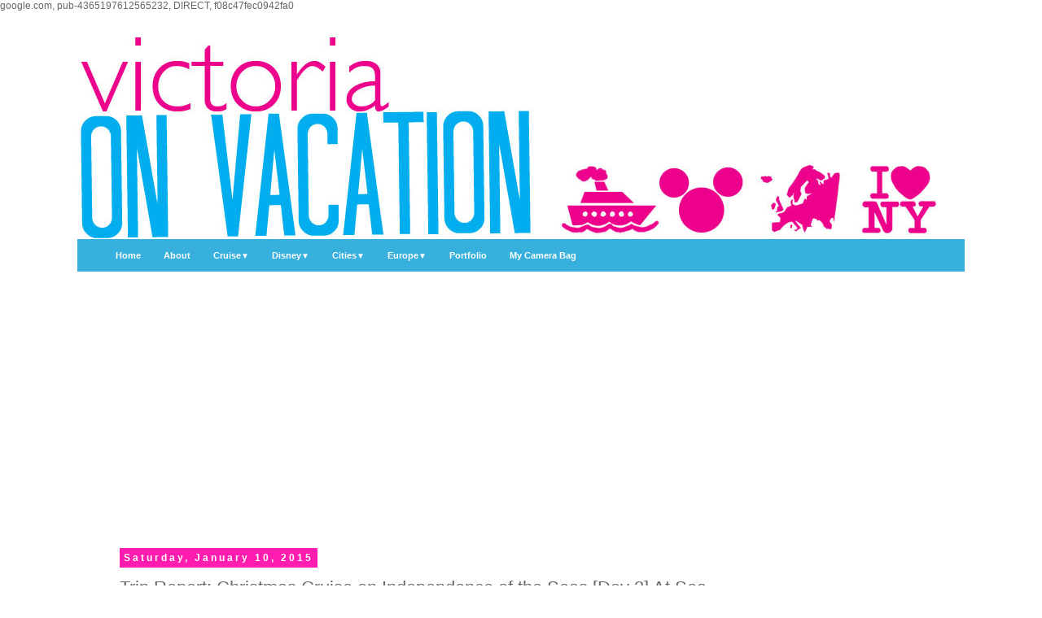

--- FILE ---
content_type: text/html; charset=UTF-8
request_url: https://www.victoriaonvacation.com/2015/01/independence-cruise-day3.html
body_size: 16724
content:
<!DOCTYPE html>
<html class='v2' dir='ltr' xmlns='http://www.w3.org/1999/xhtml' xmlns:b='http://www.google.com/2005/gml/b' xmlns:data='http://www.google.com/2005/gml/data' xmlns:expr='http://www.google.com/2005/gml/expr'>
<head>
<link href='https://www.blogger.com/static/v1/widgets/335934321-css_bundle_v2.css' rel='stylesheet' type='text/css'/>
<!-- Google tag (gtag.js) -->
<script async='async' src='https://www.googletagmanager.com/gtag/js?id=G-T96S4HFLL0'></script>
<script>
  window.dataLayer = window.dataLayer || [];
  function gtag(){dataLayer.push(arguments);}
  gtag('js', new Date());

  gtag('config', 'G-T96S4HFLL0');
</script>
<meta content='width=device-width, initial-scale=1, maximum-scale=1' name='viewport'/>
<meta content='text/html; charset=UTF-8' http-equiv='Content-Type'/>
<meta content='960fee1c03d1fe36410158e9fbf7d98e' name='p:domain_verify'/>
<meta content='Victoria On Vacation' property='og:site_name'/>
<meta content='Victoria On Vacation' name='Victoria On Vacation'/>
<meta content='d8d0ee9e13eb51e68cc6ac3a688bd0d5' name='p:domain_verify'/>
<style id='page-skin-1' type='text/css'><!--
/*
-----------------------------------------------
Blogger Template Style
Name:     Simple
Designer: Josh Peterson
URL:      www.noaesthetic.com
----------------------------------------------- */
/* Variable definitions
====================
<Variable name="keycolor" description="Main Color" type="color" default="#66bbdd"/>
<Group description="Page Text" selector="body">
<Variable name="body.font" description="Font" type="font"
default="normal normal 12px Verdana, Geneva, sans-serif"/>
<Variable name="body.text.color" description="Text Color" type="color" default="#222222"/>
</Group>
<Group description="Backgrounds" selector=".body-fauxcolumns-outer">
<Variable name="body.background.color" description="Outer Background" type="color" default="#66bbdd"/>
<Variable name="content.background.color" description="Main Background" type="color" default="#ffffff"/>
<Variable name="header.background.color" description="Header Background" type="color" default="transparent"/>
</Group>
<Group description="Links" selector=".main-outer">
<Variable name="link.color" description="Link Color" type="color" default="#2288bb"/>
<Variable name="link.visited.color" description="Visited Color" type="color" default="#888888"/>
<Variable name="link.hover.color" description="Hover Color" type="color" default="#33aaff"/>
</Group>
<Group description="Blog Title" selector=".header h1">
<Variable name="header.font" description="Font" type="font"
default="normal normal 60px Verdana, Geneva, sans-serif"/>
<Variable name="header.text.color" description="Title Color" type="color" default="#ff1cae" />
</Group>
<Group description="Blog Description" selector=".header .description">
<Variable name="description.text.color" description="Description Color" type="color"
default="#777777" />
</Group>
<Group description="Tabs Text" selector=".tabs-inner .widget li a">
<Variable name="tabs.font" description="Font" type="font"
default="normal normal 14px Verdana, Geneva, sans-serif"/>
<Variable name="tabs.text.color" description="Text Color" type="color" default="#999999"/>
<Variable name="tabs.selected.text.color" description="Selected Color" type="color" default="#000000"/>
</Group>
<Group description="Tabs Background" selector=".tabs-outer .PageList">
<Variable name="tabs.background.color" description="Background Color" type="color" default="#00FFFF"/>
<Variable name="tabs.selected.background.color" description="Selected Color" type="color" default="#eeeeee"/>
</Group>
<Group description="Post Title" selector="h3.post-title, .comments h4">
<Variable name="post.title.font" description="Font" type="font"
default="normal normal 22px Verdana, Geneva, sans-serif"/>
</Group>
<Group description="Date Header" selector=".date-header">
<Variable name="date.header.color" description="Text Color" type="color"
default="#666666"/>
<Variable name="date.header.background.color" description="Background Color" type="color"
default="transparent"/>
</Group>
<Group description="Post Footer" selector=".post-footer">
<Variable name="post.footer.text.color" description="Text Color" type="color" default="#666666"/>
<Variable name="post.footer.background.color" description="Background Color" type="color"
default="#f9f9f9"/>
<Variable name="post.footer.border.color" description="Shadow Color" type="color" default="#eeeeee"/>
</Group>
<Group description="Gadgets" selector="h3">
<Variable name="widget.title.font" description="Title Font" type="font"
default="normal bold 12px Verdana, Geneva, sans-serif"/>
<Variable name="widget.title.text.color" description="Title Color" type="color" default="#000000"/>
<Variable name="widget.alternate.text.color" description="Alternate Color" type="color" default="#999999"/>
</Group>
<Group description="Images" selector=".main-inner">
<Variable name="image.background.color" description="Background Color" type="color" default="#ffffff"/>
<Variable name="image.border.color" description="Border Color" type="color" default="#eeeeee"/>
<Variable name="image.text.color" description="Caption Text Color" type="color" default="#666666"/>
</Group>
<Group description="Accents" selector=".content-inner">
<Variable name="body.rule.color" description="Separator Line Color" type="color" default="#eeeeee"/>
<Variable name="tabs.border.color" description="Tabs Border Color" type="color" default="transparent"/>
</Group>
<Variable name="body.background" description="Body Background" type="background"
color="#ffffff" default="$(color) none repeat scroll top left"/>
<Variable name="body.background.override" description="Body Background Override" type="string" default=""/>
<Variable name="body.background.gradient.cap" description="Body Gradient Cap" type="url"
default="url(//www.blogblog.com/1kt/simple/gradients_light.png)"/>
<Variable name="body.background.gradient.tile" description="Body Gradient Tile" type="url"
default="url(//www.blogblog.com/1kt/simple/body_gradient_tile_light.png)"/>
<Variable name="content.background.color.selector" description="Content Background Color Selector" type="string" default=".content-inner"/>
<Variable name="content.padding" description="Content Padding" type="length" default="10px"/>
<Variable name="content.padding.horizontal" description="Content Horizontal Padding" type="length" default="10px"/>
<Variable name="content.shadow.spread" description="Content Shadow Spread" type="length" default="40px"/>
<Variable name="content.shadow.spread.webkit" description="Content Shadow Spread (WebKit)" type="length" default="5px"/>
<Variable name="content.shadow.spread.ie" description="Content Shadow Spread (IE)" type="length" default="10px"/>
<Variable name="main.border.width" description="Main Border Width" type="length" default="0"/>
<Variable name="header.background.gradient" description="Header Gradient" type="url" default="none"/>
<Variable name="header.shadow.offset.left" description="Header Shadow Offset Left" type="length" default="-1px"/>
<Variable name="header.shadow.offset.top" description="Header Shadow Offset Top" type="length" default="-1px"/>
<Variable name="header.shadow.spread" description="Header Shadow Spread" type="length" default="1px"/>
<Variable name="header.padding" description="Header Padding" type="length" default="30px"/>
<Variable name="header.border.size" description="Header Border Size" type="length" default="1px"/>
<Variable name="header.bottom.border.size" description="Header Bottom Border Size" type="length" default="1px"/>
<Variable name="header.border.horizontalsize" description="Header Horizontal Border Size" type="length" default="0"/>
<Variable name="description.text.size" description="Description Text Size" type="string" default="140%"/>
<Variable name="tabs.margin.top" description="Tabs Margin Top" type="length" default="0" />
<Variable name="tabs.margin.side" description="Tabs Side Margin" type="length" default="30px" />
<Variable name="tabs.background.gradient" description="Tabs Background Gradient" type="url"
default="url(//www.blogblog.com/1kt/simple/gradients_light.png)"/>
<Variable name="tabs.border.width" description="Tabs Border Width" type="length" default="1px"/>
<Variable name="tabs.bevel.border.width" description="Tabs Bevel Border Width" type="length" default="1px"/>
<Variable name="date.header.padding" description="Date Header Padding" type="string" default="inherit"/>
<Variable name="date.header.letterspacing" description="Date Header Letter Spacing" type="string" default="inherit"/>
<Variable name="date.header.margin" description="Date Header Margin" type="string" default="inherit"/>
<Variable name="post.margin.bottom" description="Post Bottom Margin" type="length" default="25px"/>
<Variable name="image.border.small.size" description="Image Border Small Size" type="length" default="0px"/>
<Variable name="image.border.large.size" description="Image Border Large Size" type="length" default="0px"/>
<Variable name="page.width.selector" description="Page Width Selector" type="string" default=".region-inner"/>
<Variable name="page.width" description="Page Width" type="string" default="auto"/>
<Variable name="main.section.margin" description="Main Section Margin" type="length" default="15px"/>
<Variable name="main.padding" description="Main Padding" type="length" default="15px"/>
<Variable name="main.padding.top" description="Main Padding Top" type="length" default="30px"/>
<Variable name="main.padding.bottom" description="Main Padding Bottom" type="length" default="30px"/>
<Variable name="paging.background"
color="#ffffff"
description="Background of blog paging area" type="background"
default="transparent none no-repeat scroll top center"/>
<Variable name="footer.bevel" description="Bevel border length of footer" type="length" default="0"/>
<Variable name="mobile.background.overlay" description="Mobile Background Overlay" type="string"
default="transparent none repeat scroll top left"/>
<Variable name="mobile.background.size" description="Mobile Background Size" type="string" default="auto"/>
<Variable name="mobile.button.color" description="Mobile Button Color" type="color" default="#ffffff" />
<Variable name="startSide" description="Side where text starts in blog language" type="automatic" default="left"/>
<Variable name="endSide" description="Side where text ends in blog language" type="automatic" default="right"/>
*/
/* Content
----------------------------------------------- */
body {
font: normal normal 12px Verdana, Geneva, sans-serif;
color: #666666;
background: #ffffff none repeat scroll top left;
padding: 0 0 0 0;
}
html body .region-inner {
min-width: 0;
max-width: 100%;
width: auto;
}
a:link {
text-decoration:none;
color: #ff1cae;
}
a:visited {
text-decoration:none;
color: #38b0de;
}
a:hover {
text-decoration:underline;
color: #ffff00;
}
.body-fauxcolumn-outer .fauxcolumn-inner {
background: transparent none repeat scroll top left;
_background-image: none;
}
.body-fauxcolumn-outer .cap-top {
position: absolute;
z-index: 1;
height: 400px;
width: 100%;
background: #ffffff none repeat scroll top left;
}
.body-fauxcolumn-outer .cap-top .cap-left {
width: 100%;
background: transparent none repeat-x scroll top left;
_background-image: none;
}
.content-outer {
-moz-box-shadow: 0 0 0 rgba(0, 0, 0, .15);
-webkit-box-shadow: 0 0 0 rgba(0, 0, 0, .15);
-goog-ms-box-shadow: 0 0 0 #333333;
box-shadow: 0 0 0 rgba(0, 0, 0, .15);
margin-bottom: 1px;
}
.content-inner {
padding: 10px 40px;
}
.content-inner {
background-color: #ffffff;
}
/* Header
----------------------------------------------- */
.header-outer {
background: transparent none repeat-x scroll 0 -400px;
_background-image: none;
}
.Header h1 {
font: normal normal 40px Verdana, Geneva, sans-serif;
color: #000000;
text-shadow: 0 0 0 rgba(0, 0, 0, .2);
}
.Header h1 a {
color: #000000;
}
.Header .description {
font-size: 18px;
color: #000000;
}
.header-inner .Header .titlewrapper {
padding: 22px 0;
}
.header-inner .Header .descriptionwrapper {
padding: 0 0;
}
/* Tabs
----------------------------------------------- */
.tabs-inner .section:first-child {
border-top: 0 solid #dddddd;
}
.tabs-inner .section:first-child ul {
margin-top: -1px;
border-top: 1px solid #dddddd;
border-left: 1px solid #dddddd;
border-right: 1px solid #dddddd;
}
.tabs-inner .widget ul {
background: transparent none repeat-x scroll 0 -800px;
_background-image: none;
border-bottom: 1px solid #dddddd;
margin-top: 0;
margin-left: -30px;
margin-right: -30px;
}
.tabs-inner .widget li a {
display: inline-block;
padding: .6em 1em;
font: normal normal 12px Verdana, Geneva, sans-serif;
color: #000000;
border-left: 1px solid #ffffff;
border-right: 1px solid #dddddd;
}
.tabs-inner .widget li:first-child a {
border-left: none;
}
.tabs-inner .widget li.selected a, .tabs-inner .widget li a:hover {
color: #000000;
background-color: #eeeeee;
text-decoration: none;
}
/* Columns
----------------------------------------------- */
.main-outer {
border-top: 0 solid transparent;
}
.fauxcolumn-left-outer .fauxcolumn-inner {
border-right: 1px solid transparent;
}
.fauxcolumn-right-outer .fauxcolumn-inner {
border-left: 1px solid transparent;
}
/* Headings
----------------------------------------------- */
h2 {
margin: 0 0 1em 0;
font: normal bold 12px Verdana, Geneva, sans-serif;
color: #ff1cae;
}
/* Widgets
----------------------------------------------- */
.widget .zippy {
color: #999999;
text-shadow: 2px 2px 1px rgba(0, 0, 0, .1);
}
.widget .popular-posts ul {
list-style: none;
}
/* Posts
----------------------------------------------- */
.date-header span {
background-color: #ff1cae;
color: #ffffff;
padding: 0.4em;
letter-spacing: 3px;
margin: inherit;
}
.main-inner {
padding-top: 35px;
padding-bottom: 65px;
}
.main-inner .column-center-inner {
padding: 0 0;
}
.main-inner .column-center-inner .section {
margin: 0 1em;
}
.post {
margin: 0 0 45px 0;
}
h3.post-title, .comments h4 {
font: normal normal 22px Verdana, Geneva, sans-serif;
margin: .75em 0 0;
}
.post-body {
font-size: 110%;
line-height: 1.4;
position: relative;
}
.post-body img, .post-body .tr-caption-container, .Profile img, .Image img,
.BlogList .item-thumbnail img {
padding: 0px;
background: #ffffff;
border: 0px solid #eeeeee;
-moz-box-shadow: 0px 0px 0px rgba(0, 0, 0, .1);
-webkit-box-shadow: 0px 0px 0px rgba(0, 0, 0, .1);
box-shadow: 0px 0px 0px rgba(0, 0, 0, .1);
}
.post-body img, .post-body .tr-caption-container {
padding: 0px;
}
.post-body .tr-caption-container {
color: #666666;
}
.post-body .tr-caption-container img {
padding: 0;
background: transparent;
border: none;
-moz-box-shadow: 0 0 0 rgba(0, 0, 0, .1);
-webkit-box-shadow: 0 0 0 rgba(0, 0, 0, .1);
box-shadow: 0 0 0 rgba(0, 0, 0, .1);
}
.post-header {
margin: 0 0 1.5em;
line-height: 1.6;
font-size: 90%;
}
.post-footer {
margin: 20px -2px 0;
padding: 5px 10px;
color: #666666;
background-color: #eeeeee;
border-bottom: 1px solid #eeeeee;
line-height: 1.6;
font-size: 90%;
}
#comments .comment-author {
padding-top: 1.5em;
border-top: 1px solid transparent;
background-position: 0 1.5em;
}
#comments .comment-author:first-child {
padding-top: 0;
border-top: none;
}
.avatar-image-container {
margin: .2em 0 0;
}
#comments .avatar-image-container img {
border: 1px solid #eeeeee;
}
/* Comments
----------------------------------------------- */
.comments .comments-content .icon.blog-author {
background-repeat: no-repeat;
background-image: url([data-uri]);
}
.comments .comments-content .loadmore a {
border-top: 1px solid #999999;
border-bottom: 1px solid #999999;
}
.comments .comment-thread.inline-thread {
background-color: #eeeeee;
}
.comments .continue {
border-top: 2px solid #999999;
}
/* Accents
---------------------------------------------- */
.section-columns td.columns-cell {
border-left: 1px solid transparent;
}
.blog-pager {
background: transparent url(//www.blogblog.com/1kt/simple/paging_dot.png) repeat-x scroll top center;
}
.blog-pager-older-link, .home-link,
.blog-pager-newer-link {
background-color: #ffffff;
padding: 5px;
}
.footer-outer {
border-top: 1px dashed #bbbbbb;
}
/* Mobile
----------------------------------------------- */
body.mobile  {
background-size: auto;
}
.mobile .body-fauxcolumn-outer {
background: transparent none repeat scroll top left;
}
.mobile .body-fauxcolumn-outer .cap-top {
background-size: 100% auto;
}
.mobile .content-outer {
-webkit-box-shadow: 0 0 3px rgba(0, 0, 0, .15);
box-shadow: 0 0 3px rgba(0, 0, 0, .15);
}
body.mobile .AdSense {
margin: 0 -0;
}
.mobile .tabs-inner .widget ul {
margin-left: 0;
margin-right: 0;
}
.mobile .post {
margin: 0;
}
.mobile .main-inner .column-center-inner .section {
margin: 0;
}
.mobile .date-header span {
padding: 0.1em 10px;
margin: 0 -10px;
}
.mobile h3.post-title {
margin: 0;
}
.mobile .blog-pager {
background: transparent none no-repeat scroll top center;
}
.mobile .footer-outer {
border-top: none;
}
.mobile .main-inner, .mobile .footer-inner {
background-color: #ffffff;
}
.mobile-index-contents {
color: #666666;
}
.mobile-link-button {
background-color: #ff1cae;
}
.mobile-link-button a:link, .mobile-link-button a:visited {
color: #ffffff;
}
.mobile .tabs-inner .section:first-child {
border-top: none;
}
.mobile .tabs-inner .PageList .widget-content {
background-color: #eeeeee;
color: #000000;
border-top: 1px solid #dddddd;
border-bottom: 1px solid #dddddd;
}
.mobile .tabs-inner .PageList .widget-content .pagelist-arrow {
border-left: 1px solid #dddddd;
}
/*-----Responsive Drop Down Menu by MBT ----*/
body {
margin: 0px;
}
#menu{
background: #38B0DE;
color: #FFF;
height: 40px;
border-bottom: 0px solid #DDD;
box-shadow: 0px 0px 0px #B1B1B1;
border-top: 0px solid #DDD;
}
#menu ul,#menu li{margin:0 auto;padding:0 0;list-style:none}
#menu ul{height:45px;width:1024px}
#menu li{float:left;display:inline;position:relative;font:bold 0.9em Verdana, Geneva, sans-serif;text-shadow: 0px 0px 0px #38B0DE;}
#menu a{display: block;
line-height: 40px;
padding: 0 14px;
text-decoration: none;
color: #FFF;
}
#menu li a:hover{
color: #FFFFFF;
-webkit-transition: all .1s ease-in-out;
-moz-transition: all .1s ease-in-out;
-ms-transition: all .1s ease-in-out;
-o-transition: all .1s ease-in-out;
transition: all .1s ease-in-out;
background: #FF1CAE;
}
#menu input{display:none;margin:0 0;padding:0 0;width:80px;height:30px;opacity:0;cursor:pointer}
#menu label{font:bold 30px Verdana, Geneva, sans-serif;display:none;width:35px;height:36px;line-height:36px;text-align:center}
#menu label span{font-size:16px;position:absolute;left:35px}
#menu ul.menus{
height: auto;
overflow: hidden;
width: 170px;
background: #38B0DE;
position: absolute;
z-index: 99;
display: none;
}
#menu ul.menus li{
display: block;
width: 100%;
font:normal 0.8em Verdana, Geneva, sans-serif;
text-transform: none;
text-shadow: none;
border-bottom: 1px dashed #FFFFFF;
}
#menu ul.menus a{
color: #FFF;
line-height: 35px;
}
#menu li:hover ul.menus{display:block}
#menu ul.menus a:hover{
background: #FF1CAE;
color: #FFF;
-webkit-transition: all .1s ease-in-out;
-moz-transition: all .1s ease-in-out;
-ms-transition: all .1s ease-in-out;
-o-transition: all .1s ease-in-out;
transition: all .1s ease-in-out;
}
@media screen and (max-width: 800px){
#menu{position:relative}
#menu ul{background:#111;position:absolute;top:100%;right:0;left:0;z-index:3;height:auto;display:none}
#menu ul.menus{width:100%;position:static;padding-left:20px}
#menu li{display:block;float:none;width:auto; font:normal 0.8em Verdana, Geneva, sans-serif;}
#menu input,#menu label{position:absolute;top:0;left:0;display:block}
#menu input{z-index:4}
#menu input:checked + label{color:white}
#menu input:checked ~ ul{display:block}
}

--></style>
<style id='template-skin-1' type='text/css'><!--
body {
min-width: 1090px;
}
.content-outer, .content-fauxcolumn-outer, .region-inner {
min-width: 1090px;
max-width: 1090px;
_width: 1090px;
}
.main-inner .columns {
padding-left: 0;
padding-right: 200px;
}
.main-inner .fauxcolumn-center-outer {
left: 0;
right: 200px;
/* IE6 does not respect left and right together */
_width: expression(this.parentNode.offsetWidth -
parseInt("0") -
parseInt("200px") + 'px');
}
.main-inner .fauxcolumn-left-outer {
width: 0;
}
.main-inner .fauxcolumn-right-outer {
width: 200px;
}
.main-inner .column-left-outer {
width: 0;
right: 100%;
margin-left: -0;
}
.main-inner .column-right-outer {
width: 200px;
margin-right: -200px;
}
#layout {
min-width: 0;
}
#layout .content-outer {
min-width: 0;
width: 800px;
}
#layout .region-inner {
min-width: 0;
width: auto;
}
--></style>
<!-- Begin MailChimp Signup Form -->
<style type='text/css'>
	#mc_embed_signup{background:#fff; clear:center; font:12px Verdana, Geneva,sans-serif; }
	/* Add your own MailChimp form style overrides in your site stylesheet or in this style block.
	   We recommend moving this block and the preceding CSS link to the HEAD of your HTML file. */
</style>
<!--End mc_embed_signup-->
<script async='async' data-ad-client='ca-pub-4365197612565232' src='https://pagead2.googlesyndication.com/pagead/js/adsbygoogle.js'></script>

google.com, pub-4365197612565232, DIRECT, f08c47fec0942fa0

  <link href='https://www.blogger.com/dyn-css/authorization.css?targetBlogID=7627283531079541658&amp;zx=d5d1ccf8-7989-4618-97cd-a55b3f5322b5' media='none' onload='if(media!=&#39;all&#39;)media=&#39;all&#39;' rel='stylesheet'/><noscript><link href='https://www.blogger.com/dyn-css/authorization.css?targetBlogID=7627283531079541658&amp;zx=d5d1ccf8-7989-4618-97cd-a55b3f5322b5' rel='stylesheet'/></noscript>
<meta name='google-adsense-platform-account' content='ca-host-pub-1556223355139109'/>
<meta name='google-adsense-platform-domain' content='blogspot.com'/>

<script async src="https://pagead2.googlesyndication.com/pagead/js/adsbygoogle.js?client=ca-pub-4365197612565232&host=ca-host-pub-1556223355139109" crossorigin="anonymous"></script>

<!-- data-ad-client=ca-pub-4365197612565232 -->

</head>
<body class='loading'>
<div class='navbar no-items section' id='navbar'>
</div>
<script src='//s7.addthis.com/js/300/addthis_widget.js#pubid=ra-538e258b35bf79e4' type='text/javascript'></script>
<!-- Quantcast Tag -->
<script type='text/javascript'>
var _qevents = _qevents || [];

(function() {
var elem = document.createElement('script');
elem.src = (document.location.protocol == "https:" ? "https://secure" : "http://edge") + ".quantserve.com/quant.js";
elem.async = true;
elem.type = "text/javascript";
var scpt = document.getElementsByTagName('script')[0];
scpt.parentNode.insertBefore(elem, scpt);
})();

_qevents.push({
qacct:"p-387dSXn8R-qWP"
});
</script>
<noscript>
<div style='display:none;'>
<img alt='Quantcast' border='0' height='1' src='//pixel.quantserve.com/pixel/p-387dSXn8R-qWP.gif' width='1'/>
</div>
</noscript>
<!-- End Quantcast tag -->
<script>
  (function(i,s,o,g,r,a,m){i['GoogleAnalyticsObject']=r;i[r]=i[r]||function(){
  (i[r].q=i[r].q||[]).push(arguments)},i[r].l=1*new Date();a=s.createElement(o),
  m=s.getElementsByTagName(o)[0];a.async=1;a.src=g;m.parentNode.insertBefore(a,m)
  })(window,document,'script','//www.google-analytics.com/analytics.js','ga');

  ga('create', 'UA-51395759-1', 'victoriaonvacation.com');
  ga ('require', 'displayfeatures');
  ga('send', 'pageview');

</script>
<div class='body-fauxcolumns'>
<div class='fauxcolumn-outer body-fauxcolumn-outer'>
<div class='cap-top'>
<div class='cap-left'></div>
<div class='cap-right'></div>
</div>
<div class='fauxborder-left'>
<div class='fauxborder-right'></div>
<div class='fauxcolumn-inner'>
</div>
</div>
<div class='cap-bottom'>
<div class='cap-left'></div>
<div class='cap-right'></div>
</div>
</div>
</div>
<div class='content'>
<div class='content-fauxcolumns'>
<div class='fauxcolumn-outer content-fauxcolumn-outer'>
<div class='cap-top'>
<div class='cap-left'></div>
<div class='cap-right'></div>
</div>
<div class='fauxborder-left'>
<div class='fauxborder-right'></div>
<div class='fauxcolumn-inner'>
</div>
</div>
<div class='cap-bottom'>
<div class='cap-left'></div>
<div class='cap-right'></div>
</div>
</div>
</div>
<div class='content-outer'>
<header>
<div class='header-outer'>
<div class='header-cap-top cap-top'>
<div class='cap-left'></div>
<div class='cap-right'></div>
</div>
<div class='fauxborder-left header-fauxborder-left'>
<div class='fauxborder-right header-fauxborder-right'></div>
<div class='region-inner header-inner'>
<div class='header section' id='header'><div class='widget Header' data-version='1' id='Header1'>
<div id='header-inner'>
<a href='https://www.victoriaonvacation.com/' style='display: block'>
<img alt="Victoria on Vacation" height="250px; " id="Header1_headerimg" src="https://lh3.googleusercontent.com/blogger_img_proxy/AEn0k_vt8JxAUyCcO4EWIEN9TNoIPnmvki8bATIQUFZLuhisK_QeqRWWTPxIfuQxokn6L8ntYMSvdbaJ2ie8zPHRIB-AlWeO3M4E-5awARvaBVtYKxJ0J-yrw0SVajiyX6HQFhCQjw=s0-d" style="display: block" width="1090px; ">
</a>
</div>
</div></div>
</div>
</div>
<div class='header-cap-bottom cap-bottom'>
<div class='cap-left'></div>
<div class='cap-right'></div>
</div>
</div>
</header>
<nav id='menu'>
<input type='checkbox'/>
<label>&#8801;<span>Victoria#160;on#160;Vacation</span></label>
<ul>
<li><a href='/'>Home</a></li>
<li><a href='http://www.victoriaonvacation.com/p/about.html'>About</a></li>
<li><a href='http://www.victoriaonvacation.com/search/label/Cruises'>Cruise<font size='1'>&#9660;</font></a>
<ul class='menus'>
<li><a href='http://victoriaonvacation.blogspot.com/p/cruise-tips-planning.html'>Tips and Planning</a></li>
<li><a href='http://victoriaonvacation.blogspot.com/p/stateroom-gallery.html'>Stateroom Gallery</a></li>
<li><a href='http://victoriaonvacation.blogspot.com/p/cruise.html'>Cruise Reviews</a></li>
</ul>
</li>
<li><a href='http://www.victoriaonvacation.com/search/label/Disney'>Disney<font size='1'>&#9660;</font></a>
<ul class='menus'>
<li><a href='http://www.victoriaonvacation.com/search/label/Disneyland'>Disneyland</a></li>
<li><a href='http://www.victoriaonvacation.com/search/label/Walt%20Disney%20World'>Walt Disney World</a></li>
<li><a href='http://www.victoriaonvacation.com/search/label/disney%20cruise%20line'>Disney Cruise Line</a></li>
<li><a href='http://victoriaonvacation.blogspot.com/p/disney-trip-reports.html'>Disney Trip Reports</a></li>
<li><a href='http://www.victoriaonvacation.com/search/label/Disney%20Side'>My Disney Side</a></li>
</ul>
</li>
<li><a href='http://www.victoriaonvacation.com/search/label/Disney'>Cities<font size='1'>&#9660;</font></a>
<ul class='menus'>
<li><a href='http://www.victoriaonvacation.com/search/label/Atlanta'>Atlanta</a></li>
<li><a href='http://www.victoriaonvacation.com/search/label/Los%20Angeles'>Los Angeles</a></li>
<li><a href='http://www.victoriaonvacation.com/search/label/Miami'>Miami</a></li>
<li><a href='http://www.victoriaonvacation.com/search/label/New%20York%20City'>New York City</a></li>
<li><a href='http://www.victoriaonvacation.com/search/label/Paris'>Paris</a></li>
<li><a href='http://www.victoriaonvacation.com/search/label/San%20Francisco'>San Francisco</a></li>
</ul>
</li>
<li><a href='http://www.victoriaonvacation.com/search/label/Europe'>Europe<font size='1'>&#9660;</font></a>
<ul class='menus'>
<li><a href='http://www.victoriaonvacation.com/search/label/Italy'>Italy</a></li>
<li><a href='http://www.victoriaonvacation.com/search/label/France'>France</a></li>
<li><a href='http://www.victoriaonvacation.com/search/label/Ireland'>Ireland</a></li>
</ul>
</li>
<li><a href='http://www.victoriashingleton.com'>Portfolio</a></li>
<li><a href='http://www.victoriaonvacation.com/p/my-camera-bag.html'>My Camera Bag</a></li>
</ul>
</nav>
<div class='content-cap-top cap-top'>
<div class='cap-left'></div>
<div class='cap-right'></div>
</div>
<div class='fauxborder-left content-fauxborder-left'>
<div class='fauxborder-right content-fauxborder-right'></div>
<div class='content-inner'>
<div class='tabs-outer'>
<div class='tabs-cap-top cap-top'>
<div class='cap-left'></div>
<div class='cap-right'></div>
</div>
<div class='fauxborder-left tabs-fauxborder-left'>
<div class='fauxborder-right tabs-fauxborder-right'></div>
<div class='region-inner tabs-inner'>
<div class='tabs section' id='crosscol'><div class='widget HTML' data-version='1' id='HTML6'>
<div class='widget-content'>
<!-- Google tag (gtag.js) -->
<script async src="https://www.googletagmanager.com/gtag/js?id=G-T96S4HFLL0"></script>
<script>
  window.dataLayer = window.dataLayer || [];
  function gtag(){dataLayer.push(arguments);}
  gtag('js', new Date());

  gtag('config', 'G-T96S4HFLL0');
</script>
</div>
<div class='clear'></div>
</div></div>
<div class='tabs no-items section' id='crosscol-overflow'></div>
</div>
</div>
<div class='tabs-cap-bottom cap-bottom'>
<div class='cap-left'></div>
<div class='cap-right'></div>
</div>
</div>
<div class='main-outer'>
<div class='main-cap-top cap-top'>
<div class='cap-left'></div>
<div class='cap-right'></div>
</div>
<div class='fauxborder-left main-fauxborder-left'>
<div class='fauxborder-right main-fauxborder-right'></div>
<div class='region-inner main-inner'>
<div class='columns fauxcolumns'>
<div class='fauxcolumn-outer fauxcolumn-center-outer'>
<div class='cap-top'>
<div class='cap-left'></div>
<div class='cap-right'></div>
</div>
<div class='fauxborder-left'>
<div class='fauxborder-right'></div>
<div class='fauxcolumn-inner'>
</div>
</div>
<div class='cap-bottom'>
<div class='cap-left'></div>
<div class='cap-right'></div>
</div>
</div>
<div class='fauxcolumn-outer fauxcolumn-left-outer'>
<div class='cap-top'>
<div class='cap-left'></div>
<div class='cap-right'></div>
</div>
<div class='fauxborder-left'>
<div class='fauxborder-right'></div>
<div class='fauxcolumn-inner'>
</div>
</div>
<div class='cap-bottom'>
<div class='cap-left'></div>
<div class='cap-right'></div>
</div>
</div>
<div class='fauxcolumn-outer fauxcolumn-right-outer'>
<div class='cap-top'>
<div class='cap-left'></div>
<div class='cap-right'></div>
</div>
<div class='fauxborder-left'>
<div class='fauxborder-right'></div>
<div class='fauxcolumn-inner'>
</div>
</div>
<div class='cap-bottom'>
<div class='cap-left'></div>
<div class='cap-right'></div>
</div>
</div>
<!-- corrects IE6 width calculation -->
<div class='columns-inner'>
<div class='column-center-outer'>
<div class='column-center-inner'>
<div class='main section' id='main'><div class='widget Blog' data-version='1' id='Blog1'>
<div class='blog-posts hfeed'>

          <div class="date-outer">
        
<h2 class='date-header'><span>Saturday, January 10, 2015</span></h2>

          <div class="date-posts">
        
<div class='post-outer'>
<div class='post hentry' itemprop='blogPost' itemscope='itemscope' itemtype='http://schema.org/BlogPosting'>
<meta content='https://farm9.staticflickr.com/8670/16189921432_b3f186e134_c.jpg' itemprop='image_url'/>
<meta content='7627283531079541658' itemprop='blogId'/>
<meta content='1666371970900162812' itemprop='postId'/>
<a name='1666371970900162812'></a>
<h3 class='post-title entry-title' itemprop='name'>
Trip Report: Christmas Cruise on Independence of the Seas [Day 3] At Sea
</h3>
<div class='post-header'>
<div class='post-header-line-1'></div>
</div>
<div class='post-body entry-content' id='post-body-1666371970900162812' itemprop='description articleBody'>
Our second sea day consisted of another anticlimactic morning of sleeping in. &nbsp;Also, we forgot to put out our Do Not Disturb sign and didn't flip the dead bolt, and based on a few awkward interactions with our cabin steward, we're fairly confident that he walked in on us while we were snoozing.<br />
<br />
<a href="https://www.flickr.com/photos/vshingleton/16189921432" title="Caribbean Water by Victoria Shingleton, on Flickr"><img alt="Caribbean Water" height="482" src="https://farm9.staticflickr.com/8670/16189921432_b3f186e134_c.jpg" width="800" /></a><br />
<br />
<h2>
<span style="font-size: large;">Johnny Rockets</span></h2>
Already sick of the Windjammer, we decided to eat lunch at Johnny Rockets.  There's a $5.95 "dining fee" per person.  I swear this used to be $4.95, and I think charging $6 for a burger is a little ridiculous.  You do get to order whatever you want from the menu (Except milkshakes which are additional... and there is a Crown &amp; Anchor Society credit which gives you buy one/get one shakes. &nbsp;Also, soda is included for those with the soda or beverage package).<br />
<br />
<a name="more"></a><br />
<br />
<a href="https://www.flickr.com/photos/vshingleton/16188836071" title="Johnny Rockets by Victoria Shingleton, on Flickr"><img alt="Johnny Rockets" height="542" src="https://farm8.staticflickr.com/7544/16188836071_03a80440c6_c.jpg" width="800" /></a><br />
<br />
<b>Half Fries/Half Onion Rings</b> are a good go-to appetizer.<br />
<br />
<a href="https://www.flickr.com/photos/vshingleton/16189921902" title="Half Fries Half Onion Rings by Victoria Shingleton, on Flickr"><img alt="Half Fries Half Onion Rings" height="534" src="https://farm8.staticflickr.com/7534/16189921902_67b4165896_c.jpg" width="800" /></a><br />
<br />
The ketchup at Johnny Rockets is always happy.<br />
<br />
<a href="https://www.flickr.com/photos/vshingleton/16188835951" title="Smiley Ketchup by Victoria Shingleton, on Flickr"><img alt="Smiley Ketchup" height="534" src="https://farm8.staticflickr.com/7482/16188835951_9242f58217_c.jpg" width="800" /></a><br />
<br />
My dad had the <b>Chili Cheese Fries</b>.<br />
<br />
<a href="https://www.flickr.com/photos/vshingleton/16003378550" title="Chili Cheese Fries by Victoria Shingleton, on Flickr"><img alt="Chili Cheese Fries" height="534" src="https://farm9.staticflickr.com/8568/16003378550_88a739e613_c.jpg" width="800" /></a><br />
<br />
And I had the <b>Bacon Cheese Fries</b>.  I liked the Chili Cheese better.<br />
<br />
<a href="https://www.flickr.com/photos/vshingleton/15570900993" title="Bacon Cheese Fries by Victoria Shingleton, on Flickr"><img alt="Bacon Cheese Fries" height="534" src="https://farm8.staticflickr.com/7505/15570900993_18e4f3d4f6_c.jpg" width="800" /></a><br />
<br />
I agreed to be the other half of my dad's BOGO milkshake, but I didn't really care for it.  I don't really enjoy sweet drinks, and the <b>chocolate milkshake</b> was just too sugary for my taste.<br />
<br />
<div style="text-align: center;">
<a href="https://www.flickr.com/photos/vshingleton/15570901013" title="Chocolate Milkshake by Victoria Shingleton, on Flickr"><img alt="Chocolate Milkshake" height="800" src="https://farm8.staticflickr.com/7520/15570901013_6b3278c363_c.jpg" width="534" /></a></div>
<br />
Dad, however, enjoyed his <b>vanilla milkshake</b>.<br />
<br />
<div style="text-align: center;">
<a href="https://www.flickr.com/photos/vshingleton/15570901033" title="Vanilla Milkshake by Victoria Shingleton, on Flickr"><img alt="Vanilla Milkshake" height="800" src="https://farm9.staticflickr.com/8625/15570901033_5756407405_c.jpg" width="534" /></a></div>
<br />
I had the <b>Smoke House Burger</b>, and I enjoyed it, but it was very big and I couldn't eat all of it.  I suppose <i>maybe</i> I can understand why they charge $6 to dine here.<br />
<br />
<a href="https://www.flickr.com/photos/vshingleton/16190716605" title="Smoke House Burger by Victoria Shingleton, on Flickr"><img alt="Smoke House Burger" height="534" src="https://farm9.staticflickr.com/8561/16190716605_5f097512ef_c.jpg" width="800" /></a><br />
<br />
Part of the fun experience of Johnny Rockets is the dancing waiters.  And they always want Rachel and me to dance with them.  Rach used her bum foot as an excuse to stay seated, but I felt obligated to join them and make a fool of myself.<br />
<br />
<a href="https://www.flickr.com/photos/vshingleton/16004646699" title="Johnny Rockets by Victoria Shingleton, on Flickr"><img alt="Johnny Rockets" height="534" src="https://farm8.staticflickr.com/7502/16004646699_b66fc8aca7_c.jpg" width="800" /></a><br />
<br />
Dessert is also included at Johnny Rockets.  The <b>Hot Fudge Sundae</b> is lovely (and delicious).<br />
<br />
<div style="text-align: center;">
<a href="https://www.flickr.com/photos/vshingleton/16004923907" title="Hot Fudge Sundae by Victoria Shingleton, on Flickr"><img alt="Hot Fudge Sundae" height="800" src="https://farm8.staticflickr.com/7499/16004923907_2aac919eaf_c.jpg" width="534" /></a></div>
<br />
I had the <b>Apple Pie a la mode</b> which was also very good.<br />
<br />
<a href="https://www.flickr.com/photos/vshingleton/15568322854" title="Apple Pie a la mode by Victoria Shingleton, on Flickr"><img alt="Apple Pie a la mode" height="534" src="https://farm8.staticflickr.com/7552/15568322854_04945f0629_c.jpg" width="800" /></a><br />
<br />
Is Johnny Rockets "worth it"? &nbsp;It's a cute restaurant. &nbsp;However, there are franchises everywhere (which have more extensive menus), so I wouldn't feel particularly obligated to eat there on a cruise. &nbsp;I do think it's a good break from the typical buffet food, and it's nice to be able to go and be seated, not having to worry about finding a table or waiting five minutes for the person in front of you to carefully select the bacon for their burger in the Windjammer.<br />
<br />
Also, I'm a little bitter about this price increase. &nbsp;$5 is like whatever, pocket change. &nbsp;But $6? &nbsp;Who do you think you are - Serendipity?<br />
<br />
In all seriousness, I understand the reason for the cover charge is more for crowd control than the cost of the food. &nbsp;But I really wish that there were a la carte prices so that you could just go in and order chili cheese fries. &nbsp;Because sometimes I just want fries, but if I have to pay $6 just to go there, you bet I'm going to order every dang thing from the menu (kidding... but at least each course).<br />
<br />
<h2>
<span style="font-size: large;">The Flowrider</span></h2>
The day before, we met a guy in the hot tub (a dentist from Canada) who loves the Flowrider. &nbsp;He told us that he books his vacations based on places that have Flowriders. &nbsp;And he tried to convince Rachel and me to try it.<br />
<br />
Don't get your hopes up - you will see no photos of me on the Flowrider because I never did it. &nbsp;And Rachel had a walking boot on, so she definitely wasn't doing it, and I'm thankful that she didn't follow through with her plan to force me to. &nbsp;I enjoyed watching other people do it (meh, let's be honest - I enjoyed watching people wipeout more). &nbsp;But I just had no desire to get out there and try it myself. &nbsp;It just seemed like too much effort. &nbsp;First I would have to fill out a waiver, signing away my health. &nbsp;Then I would have to stand in a ridiculously long line. &nbsp;I would have to get a perfectly good t-shirt wet (because Flowrider guy warned us that we should wear shirts because the water will push your bikini top up). &nbsp;All of that just to fall down and get washed away by a powerful jet-stream of water. &nbsp;Maybe next time.<br />
<br />
Our Canadian Flowriding fan was really good, though. &nbsp;Definitely the best I saw all cruise. &nbsp;I guess if you vacation just to Flowride, you must be pretty great at it.<br />
<br />
<a href="https://www.flickr.com/photos/vshingleton/16004647129" title="Flowrider by Victoria Shingleton, on Flickr"><img alt="Flowrider" height="534" src="https://farm8.staticflickr.com/7530/16004647129_258165ef11_c.jpg" width="800" /></a><br />
<br />
We watched stand-up Flowriding.  They also have kneeboarding.  We were told that on megaships Oasis and Allure, there are two Flowriders - one dedicated to kneeboarding and the other stand-up.<br />
<br />
<a href="https://www.flickr.com/photos/vshingleton/16164886326" title="Flowrider by Victoria Shingleton, on Flickr"><img alt="Flowrider" height="534" src="https://farm9.staticflickr.com/8633/16164886326_b73d219f2c_c.jpg" width="800" /></a><br />
<br />
And they do help you out.  The employees will show you how to stand on the board and hold your hands, walking you out towards the center until you get your balance.<br />
<br />
<a href="https://www.flickr.com/photos/vshingleton/16004721479" title="Flowrider by Victoria Shingleton, on Flickr"><img alt="Flowrider" height="583" src="https://farm8.staticflickr.com/7495/16004721479_3c254113fb_c.jpg" width="800" /></a><br />
<br />
<a href="https://www.flickr.com/photos/vshingleton/16189921342" title="H20 Zone by Victoria Shingleton, on Flickr"><img alt="H20 Zone" height="534" src="https://farm9.staticflickr.com/8568/16189921342_5e9c0dd192_c.jpg" width="800" /></a><br />
<br />
<h2>
<span style="font-size: large;">Time to Spa</span></h2>
I swear that the spa service that Royal Caribbean contracts has had a name change because I know I have filled out those exact forms before, but I don't remember it being called "timetospa".  Anyway, Norwegian uses the same spa company on their cruise ships, too.<br />
<br />
I'm not a big massage girl. &nbsp;Rachel gets a massage every cruise, but I haven't had a massage since the Serenade of the Seas in 2010.... when I was in high school! &nbsp;Lately, though, my back has been hurting... perhaps due to my old age or maybe the heavy bookbag that I carry back and forth to school. &nbsp;Whatever the reason, I really wanted a massage.<br />
<br />
Rachel suggested that I try the hot stone massage, so I did. &nbsp;I've always been curious about hot stones, especially since they might be shown in at least 70% of all massage advertising materials.<br />
<br />
First my masseuse asked me my age. &nbsp;I know I have a baby face, but I'm getting a little tired of people telling me I look 17. &nbsp;But apparently Royal Caribbean has a Teen Spa, now, and the prices are better. &nbsp;So if you are under 18, you should definitely check out the Teen Spa menu.<br />
<br />
My masseuse, Anna, was really friendly and seemed to genuinely care that I enjoyed the massage. &nbsp;She talked to me about areas of pain before we started and what my "goals" were from the massage. &nbsp;There were a few awkward moments. &nbsp;Like at one point, she told me that my massage was <i>really expensive</i>, so she wanted me to get the most out of it. &nbsp;"Do you know how much it costs?" &nbsp;"Actually, no." &nbsp;The menus don't have prices on them. &nbsp;"$195." &nbsp;"Oh, okay." &nbsp;I didn't think that was a bad price, but then she kind of freaked me out by telling me that it was expensive. &nbsp;I didn't know any better... was I overpaying? &nbsp;Did I book something I didn't need? &nbsp;(Afterwards, Rachel told me that the price was typical and that hers cost the same.)<br />
<br />
I really enjoyed the massage, though. &nbsp;The hot stones were neat - I didn't know much about them, but it turns out that they don't just set them on your back, but rub them all over first. &nbsp;I thought it was a good pace, and she did spend extra time focusing on the area that I had pointed out to her as being a trouble spot.<br />
<br />
The end of spa procedures is what makes me really uncomfortable because that's when you get a sales pitch. &nbsp;They'll write you a "prescription" and tell you all of these things you need to do, using big fancy buzzwords like "toxins". &nbsp;So the entire time she was giving me her "scientific" reason for my back pain, I was just waiting for the sales pitch. &nbsp;At one point, she told me all of this stuff I need to do and looks at me - "Will you do this for yourself, Victoria?" &nbsp;"Uh, I don't know." &nbsp;"What don't you know? &nbsp;Don't you want what is best for your body?" &nbsp;"I ... I guess." &nbsp;"Then why won't you do this for yourself?" &nbsp;"I don't know.... aren't you trying to sell me something? &nbsp;Because I'm not really in a good place to buy things right now." &nbsp;I might have offended her. &nbsp;She told me that she wasn't trying to sell me anything and gave me my "prescription" on a card so that I could come back if I decided I did want to buy the products that she wasn't trying to sell me. &nbsp;I tipped her additionally for my awkwardness.<br />
<br />
So despite my social weirdness, it was good. &nbsp;And I think I'll get a massage again... and I won't wait five years this time.<br />
<br />
<h2>
<span style="font-size: large;">Romeo &amp; Juliet Dining Room</span></h2>
Rachel and I were a little late to the dinner since we didn't have much time to get ready after our massages.<br />
<br />
For my appetizer, I ordered the <b>Crab Cake</b>.<br />
<br />
<a href="https://www.flickr.com/photos/vshingleton/16003260088" title="Crab Cake by Victoria Shingleton, on Flickr"><img alt="Crab Cake" height="534" src="https://farm9.staticflickr.com/8594/16003260088_acb07d3417_c.jpg" width="800" /></a><br />
<br />
I wasn't feeling the menu that night, so I ordered the <b>Aged Hand-Cut Manhattan Strip Steak</b> off the classics menu.  I liked it just fine... definitely not the best steak I've had, but it was edible.  However, Rachel also had the Strip Steak twice on the cruise, and she complained about its lack of flavor each time.<br />
<br />
<a href="https://www.flickr.com/photos/vshingleton/15570901163" title="Aged Hand-Cut Manhattan Strip Steak by Victoria Shingleton, on Flickr"><img alt="Aged Hand-Cut Manhattan Strip Steak" height="534" src="https://farm8.staticflickr.com/7490/15570901163_3efcde0f18_c.jpg" width="800" /></a><br />
<br />
And for dessert, the <b>Rum Baba Cake</b> was alright.<br />
<br />
<a href="https://www.flickr.com/photos/vshingleton/16189922042" title="Rum Baba by Victoria Shingleton, on Flickr"><img alt="Rum Baba" height="534" src="https://farm8.staticflickr.com/7472/16189922042_4a7acfb7a7_c.jpg" width="800" /></a><br />
<br />
NEXT: <a href="http://www.victoriaonvacation.com/2015/01/independence-cruise-day4.html" target="_blank">[Day 4] St. Maarten</a>
<div style='clear: both;'></div>
</div>
<div class='post-footer'>
<div class='post-footer-line post-footer-line-1'><span class='post-author vcard'>
Posted by
<span class='fn' itemprop='author' itemscope='itemscope' itemtype='http://schema.org/Person'>
<meta content='https://www.blogger.com/profile/03637388901789512241' itemprop='url'/>
<a class='g-profile' href='https://www.blogger.com/profile/03637388901789512241' rel='author' title='author profile'>
<span itemprop='name'>Victoria</span>
</a>
</span>
</span>
<span class='post-timestamp'>
at
<meta content='https://www.victoriaonvacation.com/2015/01/independence-cruise-day3.html' itemprop='url'/>
<a class='timestamp-link' href='https://www.victoriaonvacation.com/2015/01/independence-cruise-day3.html' rel='bookmark' title='permanent link'><abbr class='published' itemprop='datePublished' title='2015-01-10T15:18:00-08:00'>3:18&#8239;PM</abbr></a>
</span>
<span class='post-comment-link'>
</span>
<span class='post-icons'>
<span class='item-control blog-admin pid-1654269494'>
<a href='https://www.blogger.com/post-edit.g?blogID=7627283531079541658&postID=1666371970900162812&from=pencil' title='Edit Post'>
<img alt='' class='icon-action' height='18' src='https://resources.blogblog.com/img/icon18_edit_allbkg.gif' width='18'/>
</a>
</span>
</span>
<div class='post-share-buttons goog-inline-block'>
<a class='goog-inline-block share-button sb-email' href='https://www.blogger.com/share-post.g?blogID=7627283531079541658&postID=1666371970900162812&target=email' target='_blank' title='Email This'><span class='share-button-link-text'>Email This</span></a><a class='goog-inline-block share-button sb-blog' href='https://www.blogger.com/share-post.g?blogID=7627283531079541658&postID=1666371970900162812&target=blog' onclick='window.open(this.href, "_blank", "height=270,width=475"); return false;' target='_blank' title='BlogThis!'><span class='share-button-link-text'>BlogThis!</span></a><a class='goog-inline-block share-button sb-twitter' href='https://www.blogger.com/share-post.g?blogID=7627283531079541658&postID=1666371970900162812&target=twitter' target='_blank' title='Share to X'><span class='share-button-link-text'>Share to X</span></a><a class='goog-inline-block share-button sb-facebook' href='https://www.blogger.com/share-post.g?blogID=7627283531079541658&postID=1666371970900162812&target=facebook' onclick='window.open(this.href, "_blank", "height=430,width=640"); return false;' target='_blank' title='Share to Facebook'><span class='share-button-link-text'>Share to Facebook</span></a><a class='goog-inline-block share-button sb-pinterest' href='https://www.blogger.com/share-post.g?blogID=7627283531079541658&postID=1666371970900162812&target=pinterest' target='_blank' title='Share to Pinterest'><span class='share-button-link-text'>Share to Pinterest</span></a>
</div>
</div>
<div class='post-footer-line post-footer-line-2'><span class='post-labels'>
Labels:
<a href='https://www.victoriaonvacation.com/search/label/Christmas%20Cruise' rel='tag'>Christmas Cruise</a>,
<a href='https://www.victoriaonvacation.com/search/label/Cruises' rel='tag'>Cruises</a>,
<a href='https://www.victoriaonvacation.com/search/label/Flowrider' rel='tag'>Flowrider</a>,
<a href='https://www.victoriaonvacation.com/search/label/Independence%20of%20the%20Seas' rel='tag'>Independence of the Seas</a>,
<a href='https://www.victoriaonvacation.com/search/label/Johnny%20Rocket%27s' rel='tag'>Johnny Rocket&#39;s</a>,
<a href='https://www.victoriaonvacation.com/search/label/Massage' rel='tag'>Massage</a>,
<a href='https://www.victoriaonvacation.com/search/label/Royal%20Caribbean' rel='tag'>Royal Caribbean</a>,
<a href='https://www.victoriaonvacation.com/search/label/Sea%20Day' rel='tag'>Sea Day</a>,
<a href='https://www.victoriaonvacation.com/search/label/Spa' rel='tag'>Spa</a>
</span>
</div>
<div class='post-footer-line post-footer-line-3'><span class='post-location'>
</span>
</div>
</div>
</div>
<div class='comments' id='comments'>
<a name='comments'></a>
<h4>No comments:</h4>
<div id='Blog1_comments-block-wrapper'>
<dl class='avatar-comment-indent' id='comments-block'>
</dl>
</div>
<p class='comment-footer'>
<div class='comment-form'>
<a name='comment-form'></a>
<h4 id='comment-post-message'>Post a Comment</h4>
<p>
</p>
<a href='https://www.blogger.com/comment/frame/7627283531079541658?po=1666371970900162812&hl=en&saa=85391&origin=https://www.victoriaonvacation.com' id='comment-editor-src'></a>
<iframe allowtransparency='true' class='blogger-iframe-colorize blogger-comment-from-post' frameborder='0' height='410px' id='comment-editor' name='comment-editor' src='' width='100%'></iframe>
<script src='https://www.blogger.com/static/v1/jsbin/2830521187-comment_from_post_iframe.js' type='text/javascript'></script>
<script type='text/javascript'>
      BLOG_CMT_createIframe('https://www.blogger.com/rpc_relay.html');
    </script>
</div>
</p>
</div>
</div>

        </div></div>
      
</div>
<div class='blog-pager' id='blog-pager'>
<span id='blog-pager-newer-link'>
<a class='blog-pager-newer-link' href='https://www.victoriaonvacation.com/2015/01/independence-cruise-day4.html' id='Blog1_blog-pager-newer-link' title='Newer Post'>Newer Post</a>
</span>
<span id='blog-pager-older-link'>
<a class='blog-pager-older-link' href='https://www.victoriaonvacation.com/2015/01/independence-cruise-day2.html' id='Blog1_blog-pager-older-link' title='Older Post'>Older Post</a>
</span>
<a class='home-link' href='https://www.victoriaonvacation.com/'>Home</a>
</div>
<div class='clear'></div>
<div class='post-feeds'>
<div class='feed-links'>
Subscribe to:
<a class='feed-link' href='https://www.victoriaonvacation.com/feeds/1666371970900162812/comments/default' target='_blank' type='application/atom+xml'>Post Comments (Atom)</a>
</div>
</div>
</div></div>
</div>
</div>
<div class='column-left-outer'>
<div class='column-left-inner'>
<aside>
</aside>
</div>
</div>
<div class='column-right-outer'>
<div class='column-right-inner'>
<aside>
<div class='sidebar section' id='sidebar-right-1'><div class='widget HTML' data-version='1' id='HTML1'>
<div class='widget-content'>
<img id="Image-Maps-Com-image-maps-2014-08-06-184628" src="https://live.staticflickr.com/65535/49210917291_61911934a3_n.jpg" border="0" width="200" height="383" orgwidth="200" orgheight="383" usemap="#image-maps-2014-08-06-184628" alt="" /><map name="image-maps-2014-08-06-184628" id="ImageMapsCom-image-maps-2014-08-06-184628"><area  alt="About // Read More" title="About" href="http://www.victoriaonvacation.com/p/about.html" shape="rect" coords="46,338,151,372" style="outline:none;" target="_self"     /><area shape="rect" coords="198,381,200,383" alt="Image Map" style="outline:none;" title="Image Map" href="http://www.victoriaonvacation.com/p/about.html" /></map>
</div>
<div class='clear'></div>
</div><div class='widget BlogSearch' data-version='1' id='BlogSearch1'>
<h2 class='title'>Search This Blog</h2>
<div class='widget-content'>
<div id='BlogSearch1_form'>
<form action='https://www.victoriaonvacation.com/search' class='gsc-search-box' target='_top'>
<table cellpadding='0' cellspacing='0' class='gsc-search-box'>
<tbody>
<tr>
<td class='gsc-input'>
<input autocomplete='off' class='gsc-input' name='q' size='10' title='search' type='text' value=''/>
</td>
<td class='gsc-search-button'>
<input class='gsc-search-button' title='search' type='submit' value='Search'/>
</td>
</tr>
</tbody>
</table>
</form>
</div>
</div>
<div class='clear'></div>
</div><div class='widget HTML' data-version='1' id='HTML4'>
<div class='widget-content'>
<img id="Image-Maps-Com-image-maps-2014-09-21-191028" src="https://farm4.staticflickr.com/3839/15128168457_e803fc7bc1_o.jpg" border="0" width="200" height="76" orgwidth="200" orgheight="76" usemap="#image-maps-2014-09-21-191028" alt="" />
<map name="image-maps-2014-09-21-191028" id="ImageMapsCom-image-maps-2014-09-21-191028">
<area  alt="Facebook" title="Facebook" href="https://www.facebook.com/victoriaonvacation" shape="rect" coords="5,4,100,38" style="outline:none;" target="_self"     />
<area  alt="Instagram" title="Instagram" href="https://www.instagram.com/victoriaonvacation/" shape="rect" coords="100,4,195,38" style="outline:none;" target="_self"     />
<area  alt="Twitter" title="Twitter" href="https://twitter.com/VictoriaOnVaca" shape="rect" coords="4,40,99,74" style="outline:none;" target="_self"     />
<area  alt="Pinterest" title="Pinterest" href="http://www.pinterest.com/vshingl/" shape="rect" coords="101,40,195,73" style="outline:none;" target="_self"     />
<area shape="rect" coords="198,74,200,76" alt="Image Map" style="outline:none;" title="Image Map" href="http://www.image-maps.com/index.php?aff=mapped_users_0" />
</map>
</div>
<div class='clear'></div>
</div><div class='widget HTML' data-version='1' id='HTML2'>
<div class='widget-content'>
<a href=" http://www.victoriaonvacation.com/p/my-camera-bag.html " title="My Camera Bag "><img src="https://farm9.staticflickr.com/8573/16515731649_3bca8a449d_o.jpg" width="200" height="227" alt="My Camera Bag" /></a>
</div>
<div class='clear'></div>
</div></div>
</aside>
</div>
</div>
</div>
<div style='clear: both'></div>
<!-- columns -->
</div>
<!-- main -->
</div>
</div>
<div class='main-cap-bottom cap-bottom'>
<div class='cap-left'></div>
<div class='cap-right'></div>
</div>
</div>
<!-- content -->
</div>
<footer>
<div class='footer-outer'>
<div class='footer-cap-top cap-top'>
<div class='cap-left'></div>
<div class='cap-right'></div>
</div>
<div class='fauxborder-left footer-fauxborder-left'>
<div class='fauxborder-right footer-fauxborder-right'></div>
<div class='region-inner footer-inner'>
<div class='foot section' id='footer-1'><div class='widget HTML' data-version='1' id='HTML5'>
<div class='widget-content'>
<script async src="https://pagead2.googlesyndication.com/pagead/js/adsbygoogle.js"></script>
<ins class="adsbygoogle"
     style="display:block"
     data-ad-format="fluid"
     data-ad-layout-key="-cn+3b+n+1h+jo"
     data-ad-client="ca-pub-4365197612565232"
     data-ad-slot="3127989318"></ins>
<script>
     (adsbygoogle = window.adsbygoogle || []).push({});
</script>
</div>
<div class='clear'></div>
</div></div>
<table border='0' cellpadding='0' cellspacing='0' class='section-columns columns-2'>
<tbody>
<tr>
<td class='first columns-cell'>
<div class='foot no-items section' id='footer-2-1'></div>
</td>
<td class='columns-cell'>
<div class='foot no-items section' id='footer-2-2'></div>
</td>
</tr>
</tbody>
</table>
<!-- outside of the include in order to lock Attribution widget -->
<div class='foot section' id='footer-3'><div class='widget Attribution' data-version='1' id='Attribution1'>
<div class='widget-content' style='text-align: center;'>
Powered by <a href='https://www.blogger.com' target='_blank'>Blogger</a>.
</div>
<div class='clear'></div>
</div></div>
</div>
</div>
<div class='footer-cap-bottom cap-bottom'>
<div class='cap-left'></div>
<div class='cap-right'></div>
</div>
</div>
</footer>
</div>
<div class='content-cap-bottom cap-bottom'>
<div class='cap-left'></div>
<div class='cap-right'></div>
</div>
</div>
</div>
<script type='text/javascript'>
    window.setTimeout(function() {
        document.body.className = document.body.className.replace('loading', '');
      }, 10);
  </script>

<script type="text/javascript" src="https://www.blogger.com/static/v1/widgets/3845888474-widgets.js"></script>
<script type='text/javascript'>
window['__wavt'] = 'AOuZoY4a6OrbT9JwA0RPUblBf4SB2sGWKA:1768844589519';_WidgetManager._Init('//www.blogger.com/rearrange?blogID\x3d7627283531079541658','//www.victoriaonvacation.com/2015/01/independence-cruise-day3.html','7627283531079541658');
_WidgetManager._SetDataContext([{'name': 'blog', 'data': {'blogId': '7627283531079541658', 'title': 'Victoria on Vacation', 'url': 'https://www.victoriaonvacation.com/2015/01/independence-cruise-day3.html', 'canonicalUrl': 'https://www.victoriaonvacation.com/2015/01/independence-cruise-day3.html', 'homepageUrl': 'https://www.victoriaonvacation.com/', 'searchUrl': 'https://www.victoriaonvacation.com/search', 'canonicalHomepageUrl': 'https://www.victoriaonvacation.com/', 'blogspotFaviconUrl': 'https://www.victoriaonvacation.com/favicon.ico', 'bloggerUrl': 'https://www.blogger.com', 'hasCustomDomain': true, 'httpsEnabled': true, 'enabledCommentProfileImages': true, 'gPlusViewType': 'FILTERED_POSTMOD', 'adultContent': false, 'analyticsAccountNumber': '', 'encoding': 'UTF-8', 'locale': 'en', 'localeUnderscoreDelimited': 'en', 'languageDirection': 'ltr', 'isPrivate': false, 'isMobile': false, 'isMobileRequest': false, 'mobileClass': '', 'isPrivateBlog': false, 'isDynamicViewsAvailable': true, 'feedLinks': '\x3clink rel\x3d\x22alternate\x22 type\x3d\x22application/atom+xml\x22 title\x3d\x22Victoria on Vacation - Atom\x22 href\x3d\x22https://www.victoriaonvacation.com/feeds/posts/default\x22 /\x3e\n\x3clink rel\x3d\x22alternate\x22 type\x3d\x22application/rss+xml\x22 title\x3d\x22Victoria on Vacation - RSS\x22 href\x3d\x22https://www.victoriaonvacation.com/feeds/posts/default?alt\x3drss\x22 /\x3e\n\x3clink rel\x3d\x22service.post\x22 type\x3d\x22application/atom+xml\x22 title\x3d\x22Victoria on Vacation - Atom\x22 href\x3d\x22https://www.blogger.com/feeds/7627283531079541658/posts/default\x22 /\x3e\n\n\x3clink rel\x3d\x22alternate\x22 type\x3d\x22application/atom+xml\x22 title\x3d\x22Victoria on Vacation - Atom\x22 href\x3d\x22https://www.victoriaonvacation.com/feeds/1666371970900162812/comments/default\x22 /\x3e\n', 'meTag': '', 'adsenseClientId': 'ca-pub-4365197612565232', 'adsenseHostId': 'ca-host-pub-1556223355139109', 'adsenseHasAds': true, 'adsenseAutoAds': true, 'boqCommentIframeForm': true, 'loginRedirectParam': '', 'view': '', 'dynamicViewsCommentsSrc': '//www.blogblog.com/dynamicviews/4224c15c4e7c9321/js/comments.js', 'dynamicViewsScriptSrc': '//www.blogblog.com/dynamicviews/f9a985b7a2d28680', 'plusOneApiSrc': 'https://apis.google.com/js/platform.js', 'disableGComments': true, 'interstitialAccepted': false, 'sharing': {'platforms': [{'name': 'Get link', 'key': 'link', 'shareMessage': 'Get link', 'target': ''}, {'name': 'Facebook', 'key': 'facebook', 'shareMessage': 'Share to Facebook', 'target': 'facebook'}, {'name': 'BlogThis!', 'key': 'blogThis', 'shareMessage': 'BlogThis!', 'target': 'blog'}, {'name': 'X', 'key': 'twitter', 'shareMessage': 'Share to X', 'target': 'twitter'}, {'name': 'Pinterest', 'key': 'pinterest', 'shareMessage': 'Share to Pinterest', 'target': 'pinterest'}, {'name': 'Email', 'key': 'email', 'shareMessage': 'Email', 'target': 'email'}], 'disableGooglePlus': true, 'googlePlusShareButtonWidth': 0, 'googlePlusBootstrap': '\x3cscript type\x3d\x22text/javascript\x22\x3ewindow.___gcfg \x3d {\x27lang\x27: \x27en\x27};\x3c/script\x3e'}, 'hasCustomJumpLinkMessage': false, 'jumpLinkMessage': 'Read more', 'pageType': 'item', 'postId': '1666371970900162812', 'postImageUrl': 'https://farm9.staticflickr.com/8670/16189921432_b3f186e134_c.jpg', 'pageName': 'Trip Report: Christmas Cruise on Independence of the Seas [Day 3] At Sea', 'pageTitle': 'Victoria on Vacation: Trip Report: Christmas Cruise on Independence of the Seas [Day 3] At Sea', 'metaDescription': ''}}, {'name': 'features', 'data': {}}, {'name': 'messages', 'data': {'edit': 'Edit', 'linkCopiedToClipboard': 'Link copied to clipboard!', 'ok': 'Ok', 'postLink': 'Post Link'}}, {'name': 'template', 'data': {'name': 'custom', 'localizedName': 'Custom', 'isResponsive': false, 'isAlternateRendering': false, 'isCustom': true}}, {'name': 'view', 'data': {'classic': {'name': 'classic', 'url': '?view\x3dclassic'}, 'flipcard': {'name': 'flipcard', 'url': '?view\x3dflipcard'}, 'magazine': {'name': 'magazine', 'url': '?view\x3dmagazine'}, 'mosaic': {'name': 'mosaic', 'url': '?view\x3dmosaic'}, 'sidebar': {'name': 'sidebar', 'url': '?view\x3dsidebar'}, 'snapshot': {'name': 'snapshot', 'url': '?view\x3dsnapshot'}, 'timeslide': {'name': 'timeslide', 'url': '?view\x3dtimeslide'}, 'isMobile': false, 'title': 'Trip Report: Christmas Cruise on Independence of the Seas [Day 3] At Sea', 'description': 'Cruise vacation travel blog', 'featuredImage': 'https://lh3.googleusercontent.com/blogger_img_proxy/AEn0k_uUDcy0z-mg1mStI6CK2eaI-Nz6ts3wXfSGiSUREaKYSJraYiHID4o6qDI2qIXug5r9HBUqfZr38RuJAIUpwcYfrtDBf6_pAJR2-uF8eFjOu2f0eDRut2gfIt4iIIgVf6x4fA', 'url': 'https://www.victoriaonvacation.com/2015/01/independence-cruise-day3.html', 'type': 'item', 'isSingleItem': true, 'isMultipleItems': false, 'isError': false, 'isPage': false, 'isPost': true, 'isHomepage': false, 'isArchive': false, 'isLabelSearch': false, 'postId': 1666371970900162812}}]);
_WidgetManager._RegisterWidget('_HeaderView', new _WidgetInfo('Header1', 'header', document.getElementById('Header1'), {}, 'displayModeFull'));
_WidgetManager._RegisterWidget('_HTMLView', new _WidgetInfo('HTML6', 'crosscol', document.getElementById('HTML6'), {}, 'displayModeFull'));
_WidgetManager._RegisterWidget('_BlogView', new _WidgetInfo('Blog1', 'main', document.getElementById('Blog1'), {'cmtInteractionsEnabled': false}, 'displayModeFull'));
_WidgetManager._RegisterWidget('_HTMLView', new _WidgetInfo('HTML1', 'sidebar-right-1', document.getElementById('HTML1'), {}, 'displayModeFull'));
_WidgetManager._RegisterWidget('_BlogSearchView', new _WidgetInfo('BlogSearch1', 'sidebar-right-1', document.getElementById('BlogSearch1'), {}, 'displayModeFull'));
_WidgetManager._RegisterWidget('_HTMLView', new _WidgetInfo('HTML4', 'sidebar-right-1', document.getElementById('HTML4'), {}, 'displayModeFull'));
_WidgetManager._RegisterWidget('_HTMLView', new _WidgetInfo('HTML2', 'sidebar-right-1', document.getElementById('HTML2'), {}, 'displayModeFull'));
_WidgetManager._RegisterWidget('_HTMLView', new _WidgetInfo('HTML5', 'footer-1', document.getElementById('HTML5'), {}, 'displayModeFull'));
_WidgetManager._RegisterWidget('_AttributionView', new _WidgetInfo('Attribution1', 'footer-3', document.getElementById('Attribution1'), {}, 'displayModeFull'));
</script>
</body>
</html>

--- FILE ---
content_type: text/html; charset=utf-8
request_url: https://www.google.com/recaptcha/api2/aframe
body_size: 265
content:
<!DOCTYPE HTML><html><head><meta http-equiv="content-type" content="text/html; charset=UTF-8"></head><body><script nonce="e2DphVe8l7cobExrRLvsXg">/** Anti-fraud and anti-abuse applications only. See google.com/recaptcha */ try{var clients={'sodar':'https://pagead2.googlesyndication.com/pagead/sodar?'};window.addEventListener("message",function(a){try{if(a.source===window.parent){var b=JSON.parse(a.data);var c=clients[b['id']];if(c){var d=document.createElement('img');d.src=c+b['params']+'&rc='+(localStorage.getItem("rc::a")?sessionStorage.getItem("rc::b"):"");window.document.body.appendChild(d);sessionStorage.setItem("rc::e",parseInt(sessionStorage.getItem("rc::e")||0)+1);localStorage.setItem("rc::h",'1768844591954');}}}catch(b){}});window.parent.postMessage("_grecaptcha_ready", "*");}catch(b){}</script></body></html>